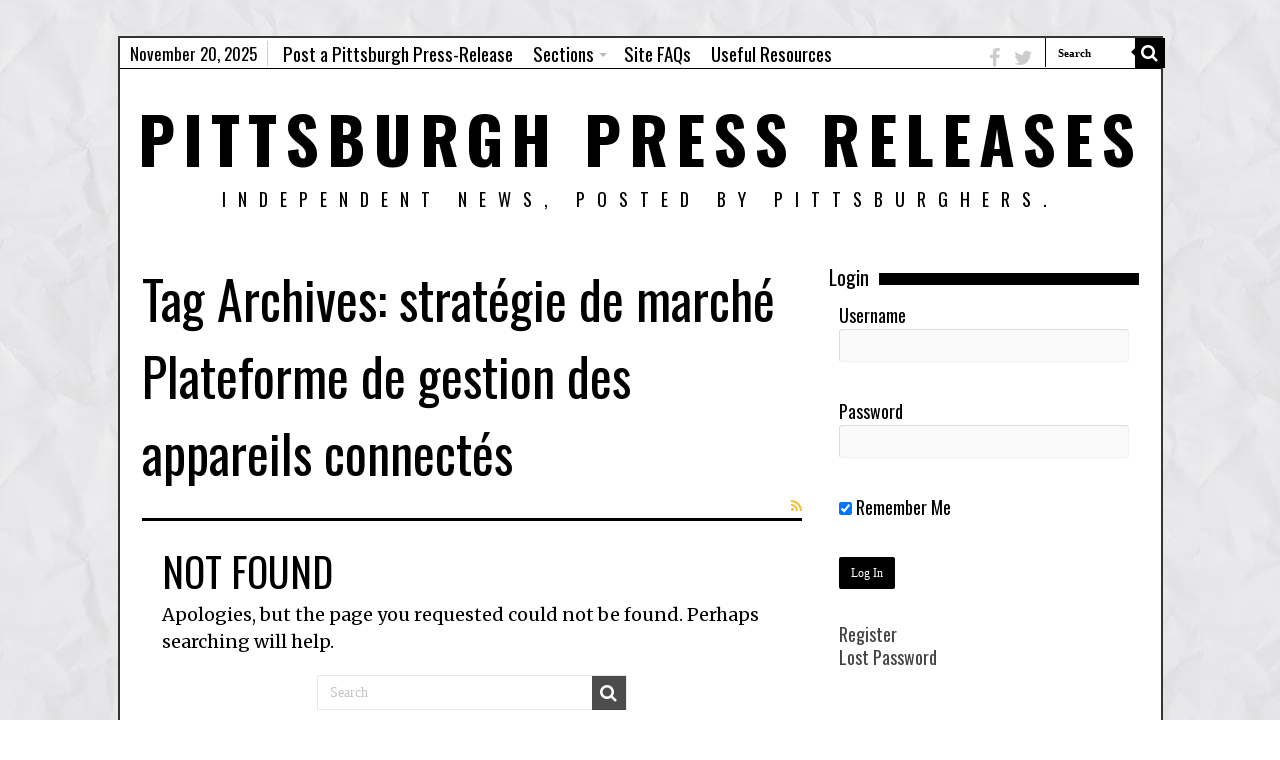

--- FILE ---
content_type: text/html; charset=UTF-8
request_url: http://pittsburghpressreleases.com/tag/strategie-de-marche-plateforme-de-gestion-des-appareils-connectes/
body_size: 12206
content:
<!DOCTYPE html>
<html dir="ltr" lang="en-US" prefix="og: https://ogp.me/ns# fb: https://ogp.me/ns/fb# website: https://ogp.me/ns/website#" prefix="og: http://ogp.me/ns#">
<head>
<meta charset="UTF-8" />
<link rel="profile" href="http://gmpg.org/xfn/11" />
<link rel="pingback" href="http://pittsburghpressreleases.com/xmlrpc.php" />


<meta name="wpsso-begin" content="wpsso structured data begin"/>
<!-- generator:1 --><meta name="generator" content="WPSSO Core 18.19.1/S"/>
<meta property="fb:app_id" content="966242223397117"/>
<meta property="og:type" content="website"/>
<meta property="og:url" content="http://pittsburghpressreleases.com/tag/strategie-de-marche-plateforme-de-gestion-des-appareils-connectes/"/>
<meta property="og:locale" content="en_US"/>
<meta property="og:site_name" content="Pittsburgh Press Releases"/>
<meta property="og:title" content="strat&eacute;gie de march&eacute; Plateforme de gestion des appareils connect&eacute;s..."/>
<meta property="og:description" content="Tag archive page for strat&eacute;gie de march&eacute; Plateforme de gestion des appareils connect&eacute;s."/>
<meta name="twitter:domain" content="pittsburghpressreleases.com"/>
<meta name="twitter:title" content="strat&eacute;gie de march&eacute; Plateforme de gestion des appareils connect&eacute;s..."/>
<meta name="twitter:description" content="Tag archive page for strat&eacute;gie de march&eacute; Plateforme de gestion des appareils connect&eacute;s."/>
<meta name="twitter:card" content="summary"/>
<script type="application/ld+json" id="wpsso-schema-graph">{
    "@context": "https://schema.org",
    "@graph": [
        {
            "@id": "/tag/strategie-de-marche-plateforme-de-gestion-des-appareils-connectes/#sso/item-list/2147076",
            "@context": "https://schema.org",
            "@type": "ItemList",
            "mainEntityOfPage": "http://pittsburghpressreleases.com/tag/strategie-de-marche-plateforme-de-gestion-des-appareils-connectes/",
            "url": "http://pittsburghpressreleases.com/tag/strategie-de-marche-plateforme-de-gestion-des-appareils-connectes/",
            "name": "strat&eacute;gie de march&eacute; Plateforme de gestion des appareils connect&eacute;s...",
            "alternateName": "strat&eacute;gie de march&eacute; Plateforme de gestion des appareils connect&eacute;s | Pittsburgh Press Releases",
            "description": "Tag archive page for strat&eacute;gie de march&eacute; Plateforme de gestion des appareils connect&eacute;s.",
            "itemListOrder": "https://schema.org/ItemListOrderDescending"
        }
    ]
}</script>
<meta name="wpsso-end" content="wpsso structured data end"/>
<meta name="wpsso-cached" content="2025-11-20T18:27:16+00:00 for pittsburghpressreleases.com"/>
<meta name="wpsso-added" content="2025-11-20T18:27:16+00:00 in 0.066047 secs (67.66 MB peak)"/>

<title>stratégie de marché Plateforme de gestion des appareils connectés | Pittsburgh Press Releases</title>
	<style>img:is([sizes="auto" i], [sizes^="auto," i]) { contain-intrinsic-size: 3000px 1500px }</style>
	
		<!-- All in One SEO 4.7.8 - aioseo.com -->
	<meta name="robots" content="max-image-preview:large" />
	<link rel="canonical" href="http://pittsburghpressreleases.com/tag/strategie-de-marche-plateforme-de-gestion-des-appareils-connectes/" />
	<meta name="generator" content="All in One SEO (AIOSEO) 4.7.8" />
		<meta name="google" content="nositelinkssearchbox" />
		<!-- All in One SEO -->

<link rel='dns-prefetch' href='//cdn.jsdelivr.net' />
<link rel='dns-prefetch' href='//fonts.googleapis.com' />
<link rel="alternate" type="application/rss+xml" title="Pittsburgh Press Releases &raquo; Feed" href="http://pittsburghpressreleases.com/feed/" />
<link rel="alternate" type="application/rss+xml" title="Pittsburgh Press Releases &raquo; Comments Feed" href="http://pittsburghpressreleases.com/comments/feed/" />
<link rel="alternate" type="application/rss+xml" title="Pittsburgh Press Releases &raquo; stratégie de marché Plateforme de gestion des appareils connectés Tag Feed" href="http://pittsburghpressreleases.com/tag/strategie-de-marche-plateforme-de-gestion-des-appareils-connectes/feed/" />
<script type="text/javascript">
/* <![CDATA[ */
window._wpemojiSettings = {"baseUrl":"https:\/\/s.w.org\/images\/core\/emoji\/15.0.3\/72x72\/","ext":".png","svgUrl":"https:\/\/s.w.org\/images\/core\/emoji\/15.0.3\/svg\/","svgExt":".svg","source":{"concatemoji":"http:\/\/pittsburghpressreleases.com\/wp-includes\/js\/wp-emoji-release.min.js"}};
/*! This file is auto-generated */
!function(i,n){var o,s,e;function c(e){try{var t={supportTests:e,timestamp:(new Date).valueOf()};sessionStorage.setItem(o,JSON.stringify(t))}catch(e){}}function p(e,t,n){e.clearRect(0,0,e.canvas.width,e.canvas.height),e.fillText(t,0,0);var t=new Uint32Array(e.getImageData(0,0,e.canvas.width,e.canvas.height).data),r=(e.clearRect(0,0,e.canvas.width,e.canvas.height),e.fillText(n,0,0),new Uint32Array(e.getImageData(0,0,e.canvas.width,e.canvas.height).data));return t.every(function(e,t){return e===r[t]})}function u(e,t,n){switch(t){case"flag":return n(e,"\ud83c\udff3\ufe0f\u200d\u26a7\ufe0f","\ud83c\udff3\ufe0f\u200b\u26a7\ufe0f")?!1:!n(e,"\ud83c\uddfa\ud83c\uddf3","\ud83c\uddfa\u200b\ud83c\uddf3")&&!n(e,"\ud83c\udff4\udb40\udc67\udb40\udc62\udb40\udc65\udb40\udc6e\udb40\udc67\udb40\udc7f","\ud83c\udff4\u200b\udb40\udc67\u200b\udb40\udc62\u200b\udb40\udc65\u200b\udb40\udc6e\u200b\udb40\udc67\u200b\udb40\udc7f");case"emoji":return!n(e,"\ud83d\udc26\u200d\u2b1b","\ud83d\udc26\u200b\u2b1b")}return!1}function f(e,t,n){var r="undefined"!=typeof WorkerGlobalScope&&self instanceof WorkerGlobalScope?new OffscreenCanvas(300,150):i.createElement("canvas"),a=r.getContext("2d",{willReadFrequently:!0}),o=(a.textBaseline="top",a.font="600 32px Arial",{});return e.forEach(function(e){o[e]=t(a,e,n)}),o}function t(e){var t=i.createElement("script");t.src=e,t.defer=!0,i.head.appendChild(t)}"undefined"!=typeof Promise&&(o="wpEmojiSettingsSupports",s=["flag","emoji"],n.supports={everything:!0,everythingExceptFlag:!0},e=new Promise(function(e){i.addEventListener("DOMContentLoaded",e,{once:!0})}),new Promise(function(t){var n=function(){try{var e=JSON.parse(sessionStorage.getItem(o));if("object"==typeof e&&"number"==typeof e.timestamp&&(new Date).valueOf()<e.timestamp+604800&&"object"==typeof e.supportTests)return e.supportTests}catch(e){}return null}();if(!n){if("undefined"!=typeof Worker&&"undefined"!=typeof OffscreenCanvas&&"undefined"!=typeof URL&&URL.createObjectURL&&"undefined"!=typeof Blob)try{var e="postMessage("+f.toString()+"("+[JSON.stringify(s),u.toString(),p.toString()].join(",")+"));",r=new Blob([e],{type:"text/javascript"}),a=new Worker(URL.createObjectURL(r),{name:"wpTestEmojiSupports"});return void(a.onmessage=function(e){c(n=e.data),a.terminate(),t(n)})}catch(e){}c(n=f(s,u,p))}t(n)}).then(function(e){for(var t in e)n.supports[t]=e[t],n.supports.everything=n.supports.everything&&n.supports[t],"flag"!==t&&(n.supports.everythingExceptFlag=n.supports.everythingExceptFlag&&n.supports[t]);n.supports.everythingExceptFlag=n.supports.everythingExceptFlag&&!n.supports.flag,n.DOMReady=!1,n.readyCallback=function(){n.DOMReady=!0}}).then(function(){return e}).then(function(){var e;n.supports.everything||(n.readyCallback(),(e=n.source||{}).concatemoji?t(e.concatemoji):e.wpemoji&&e.twemoji&&(t(e.twemoji),t(e.wpemoji)))}))}((window,document),window._wpemojiSettings);
/* ]]> */
</script>
<style id='wp-emoji-styles-inline-css' type='text/css'>

	img.wp-smiley, img.emoji {
		display: inline !important;
		border: none !important;
		box-shadow: none !important;
		height: 1em !important;
		width: 1em !important;
		margin: 0 0.07em !important;
		vertical-align: -0.1em !important;
		background: none !important;
		padding: 0 !important;
	}
</style>
<link rel='stylesheet' id='wp-block-library-css' href='http://pittsburghpressreleases.com/wp-includes/css/dist/block-library/style.min.css' type='text/css' media='all' />
<style id='classic-theme-styles-inline-css' type='text/css'>
/*! This file is auto-generated */
.wp-block-button__link{color:#fff;background-color:#32373c;border-radius:9999px;box-shadow:none;text-decoration:none;padding:calc(.667em + 2px) calc(1.333em + 2px);font-size:1.125em}.wp-block-file__button{background:#32373c;color:#fff;text-decoration:none}
</style>
<style id='global-styles-inline-css' type='text/css'>
:root{--wp--preset--aspect-ratio--square: 1;--wp--preset--aspect-ratio--4-3: 4/3;--wp--preset--aspect-ratio--3-4: 3/4;--wp--preset--aspect-ratio--3-2: 3/2;--wp--preset--aspect-ratio--2-3: 2/3;--wp--preset--aspect-ratio--16-9: 16/9;--wp--preset--aspect-ratio--9-16: 9/16;--wp--preset--color--black: #000000;--wp--preset--color--cyan-bluish-gray: #abb8c3;--wp--preset--color--white: #ffffff;--wp--preset--color--pale-pink: #f78da7;--wp--preset--color--vivid-red: #cf2e2e;--wp--preset--color--luminous-vivid-orange: #ff6900;--wp--preset--color--luminous-vivid-amber: #fcb900;--wp--preset--color--light-green-cyan: #7bdcb5;--wp--preset--color--vivid-green-cyan: #00d084;--wp--preset--color--pale-cyan-blue: #8ed1fc;--wp--preset--color--vivid-cyan-blue: #0693e3;--wp--preset--color--vivid-purple: #9b51e0;--wp--preset--gradient--vivid-cyan-blue-to-vivid-purple: linear-gradient(135deg,rgba(6,147,227,1) 0%,rgb(155,81,224) 100%);--wp--preset--gradient--light-green-cyan-to-vivid-green-cyan: linear-gradient(135deg,rgb(122,220,180) 0%,rgb(0,208,130) 100%);--wp--preset--gradient--luminous-vivid-amber-to-luminous-vivid-orange: linear-gradient(135deg,rgba(252,185,0,1) 0%,rgba(255,105,0,1) 100%);--wp--preset--gradient--luminous-vivid-orange-to-vivid-red: linear-gradient(135deg,rgba(255,105,0,1) 0%,rgb(207,46,46) 100%);--wp--preset--gradient--very-light-gray-to-cyan-bluish-gray: linear-gradient(135deg,rgb(238,238,238) 0%,rgb(169,184,195) 100%);--wp--preset--gradient--cool-to-warm-spectrum: linear-gradient(135deg,rgb(74,234,220) 0%,rgb(151,120,209) 20%,rgb(207,42,186) 40%,rgb(238,44,130) 60%,rgb(251,105,98) 80%,rgb(254,248,76) 100%);--wp--preset--gradient--blush-light-purple: linear-gradient(135deg,rgb(255,206,236) 0%,rgb(152,150,240) 100%);--wp--preset--gradient--blush-bordeaux: linear-gradient(135deg,rgb(254,205,165) 0%,rgb(254,45,45) 50%,rgb(107,0,62) 100%);--wp--preset--gradient--luminous-dusk: linear-gradient(135deg,rgb(255,203,112) 0%,rgb(199,81,192) 50%,rgb(65,88,208) 100%);--wp--preset--gradient--pale-ocean: linear-gradient(135deg,rgb(255,245,203) 0%,rgb(182,227,212) 50%,rgb(51,167,181) 100%);--wp--preset--gradient--electric-grass: linear-gradient(135deg,rgb(202,248,128) 0%,rgb(113,206,126) 100%);--wp--preset--gradient--midnight: linear-gradient(135deg,rgb(2,3,129) 0%,rgb(40,116,252) 100%);--wp--preset--font-size--small: 13px;--wp--preset--font-size--medium: 20px;--wp--preset--font-size--large: 36px;--wp--preset--font-size--x-large: 42px;--wp--preset--spacing--20: 0.44rem;--wp--preset--spacing--30: 0.67rem;--wp--preset--spacing--40: 1rem;--wp--preset--spacing--50: 1.5rem;--wp--preset--spacing--60: 2.25rem;--wp--preset--spacing--70: 3.38rem;--wp--preset--spacing--80: 5.06rem;--wp--preset--shadow--natural: 6px 6px 9px rgba(0, 0, 0, 0.2);--wp--preset--shadow--deep: 12px 12px 50px rgba(0, 0, 0, 0.4);--wp--preset--shadow--sharp: 6px 6px 0px rgba(0, 0, 0, 0.2);--wp--preset--shadow--outlined: 6px 6px 0px -3px rgba(255, 255, 255, 1), 6px 6px rgba(0, 0, 0, 1);--wp--preset--shadow--crisp: 6px 6px 0px rgba(0, 0, 0, 1);}:where(.is-layout-flex){gap: 0.5em;}:where(.is-layout-grid){gap: 0.5em;}body .is-layout-flex{display: flex;}.is-layout-flex{flex-wrap: wrap;align-items: center;}.is-layout-flex > :is(*, div){margin: 0;}body .is-layout-grid{display: grid;}.is-layout-grid > :is(*, div){margin: 0;}:where(.wp-block-columns.is-layout-flex){gap: 2em;}:where(.wp-block-columns.is-layout-grid){gap: 2em;}:where(.wp-block-post-template.is-layout-flex){gap: 1.25em;}:where(.wp-block-post-template.is-layout-grid){gap: 1.25em;}.has-black-color{color: var(--wp--preset--color--black) !important;}.has-cyan-bluish-gray-color{color: var(--wp--preset--color--cyan-bluish-gray) !important;}.has-white-color{color: var(--wp--preset--color--white) !important;}.has-pale-pink-color{color: var(--wp--preset--color--pale-pink) !important;}.has-vivid-red-color{color: var(--wp--preset--color--vivid-red) !important;}.has-luminous-vivid-orange-color{color: var(--wp--preset--color--luminous-vivid-orange) !important;}.has-luminous-vivid-amber-color{color: var(--wp--preset--color--luminous-vivid-amber) !important;}.has-light-green-cyan-color{color: var(--wp--preset--color--light-green-cyan) !important;}.has-vivid-green-cyan-color{color: var(--wp--preset--color--vivid-green-cyan) !important;}.has-pale-cyan-blue-color{color: var(--wp--preset--color--pale-cyan-blue) !important;}.has-vivid-cyan-blue-color{color: var(--wp--preset--color--vivid-cyan-blue) !important;}.has-vivid-purple-color{color: var(--wp--preset--color--vivid-purple) !important;}.has-black-background-color{background-color: var(--wp--preset--color--black) !important;}.has-cyan-bluish-gray-background-color{background-color: var(--wp--preset--color--cyan-bluish-gray) !important;}.has-white-background-color{background-color: var(--wp--preset--color--white) !important;}.has-pale-pink-background-color{background-color: var(--wp--preset--color--pale-pink) !important;}.has-vivid-red-background-color{background-color: var(--wp--preset--color--vivid-red) !important;}.has-luminous-vivid-orange-background-color{background-color: var(--wp--preset--color--luminous-vivid-orange) !important;}.has-luminous-vivid-amber-background-color{background-color: var(--wp--preset--color--luminous-vivid-amber) !important;}.has-light-green-cyan-background-color{background-color: var(--wp--preset--color--light-green-cyan) !important;}.has-vivid-green-cyan-background-color{background-color: var(--wp--preset--color--vivid-green-cyan) !important;}.has-pale-cyan-blue-background-color{background-color: var(--wp--preset--color--pale-cyan-blue) !important;}.has-vivid-cyan-blue-background-color{background-color: var(--wp--preset--color--vivid-cyan-blue) !important;}.has-vivid-purple-background-color{background-color: var(--wp--preset--color--vivid-purple) !important;}.has-black-border-color{border-color: var(--wp--preset--color--black) !important;}.has-cyan-bluish-gray-border-color{border-color: var(--wp--preset--color--cyan-bluish-gray) !important;}.has-white-border-color{border-color: var(--wp--preset--color--white) !important;}.has-pale-pink-border-color{border-color: var(--wp--preset--color--pale-pink) !important;}.has-vivid-red-border-color{border-color: var(--wp--preset--color--vivid-red) !important;}.has-luminous-vivid-orange-border-color{border-color: var(--wp--preset--color--luminous-vivid-orange) !important;}.has-luminous-vivid-amber-border-color{border-color: var(--wp--preset--color--luminous-vivid-amber) !important;}.has-light-green-cyan-border-color{border-color: var(--wp--preset--color--light-green-cyan) !important;}.has-vivid-green-cyan-border-color{border-color: var(--wp--preset--color--vivid-green-cyan) !important;}.has-pale-cyan-blue-border-color{border-color: var(--wp--preset--color--pale-cyan-blue) !important;}.has-vivid-cyan-blue-border-color{border-color: var(--wp--preset--color--vivid-cyan-blue) !important;}.has-vivid-purple-border-color{border-color: var(--wp--preset--color--vivid-purple) !important;}.has-vivid-cyan-blue-to-vivid-purple-gradient-background{background: var(--wp--preset--gradient--vivid-cyan-blue-to-vivid-purple) !important;}.has-light-green-cyan-to-vivid-green-cyan-gradient-background{background: var(--wp--preset--gradient--light-green-cyan-to-vivid-green-cyan) !important;}.has-luminous-vivid-amber-to-luminous-vivid-orange-gradient-background{background: var(--wp--preset--gradient--luminous-vivid-amber-to-luminous-vivid-orange) !important;}.has-luminous-vivid-orange-to-vivid-red-gradient-background{background: var(--wp--preset--gradient--luminous-vivid-orange-to-vivid-red) !important;}.has-very-light-gray-to-cyan-bluish-gray-gradient-background{background: var(--wp--preset--gradient--very-light-gray-to-cyan-bluish-gray) !important;}.has-cool-to-warm-spectrum-gradient-background{background: var(--wp--preset--gradient--cool-to-warm-spectrum) !important;}.has-blush-light-purple-gradient-background{background: var(--wp--preset--gradient--blush-light-purple) !important;}.has-blush-bordeaux-gradient-background{background: var(--wp--preset--gradient--blush-bordeaux) !important;}.has-luminous-dusk-gradient-background{background: var(--wp--preset--gradient--luminous-dusk) !important;}.has-pale-ocean-gradient-background{background: var(--wp--preset--gradient--pale-ocean) !important;}.has-electric-grass-gradient-background{background: var(--wp--preset--gradient--electric-grass) !important;}.has-midnight-gradient-background{background: var(--wp--preset--gradient--midnight) !important;}.has-small-font-size{font-size: var(--wp--preset--font-size--small) !important;}.has-medium-font-size{font-size: var(--wp--preset--font-size--medium) !important;}.has-large-font-size{font-size: var(--wp--preset--font-size--large) !important;}.has-x-large-font-size{font-size: var(--wp--preset--font-size--x-large) !important;}
:where(.wp-block-post-template.is-layout-flex){gap: 1.25em;}:where(.wp-block-post-template.is-layout-grid){gap: 1.25em;}
:where(.wp-block-columns.is-layout-flex){gap: 2em;}:where(.wp-block-columns.is-layout-grid){gap: 2em;}
:root :where(.wp-block-pullquote){font-size: 1.5em;line-height: 1.6;}
</style>
<link rel='stylesheet' id='contact-form-7-css' href='http://pittsburghpressreleases.com/wp-content/plugins/contact-form-7/includes/css/styles.css' type='text/css' media='all' />
<link rel='stylesheet' id='smuzform-public-form-render-css' href='http://pittsburghpressreleases.com/wp-content/plugins/contact-form-add/public/assets/css/form-style.css' type='text/css' media='all' />
<link rel='stylesheet' id='sidebar-login-css' href='http://pittsburghpressreleases.com/wp-content/plugins/sidebar-login/build/sidebar-login.css' type='text/css' media='all' />
<link rel='stylesheet' id='tie-style-css' href='http://pittsburghpressreleases.com/wp-content/themes/themez/pghpressreleases/style.css' type='text/css' media='all' />
<link rel='stylesheet' id='tie-ilightbox-skin-css' href='http://pittsburghpressreleases.com/wp-content/themes/themez/pghpressreleases/css/ilightbox/dark-skin/skin.css' type='text/css' media='all' />
<link rel='stylesheet' id='Merriweather-css' href='http://fonts.googleapis.com/css?family=Merriweather%3A300%2C300italic%2Cregular%2Citalic%2C700%2C700italic%2C900%2C900italic' type='text/css' media='all' />
<link rel='stylesheet' id='Oswald-css' href='http://fonts.googleapis.com/css?family=Oswald%3A300%2Cregular%2C700' type='text/css' media='all' />
<link rel='stylesheet' id='Droid+Sans-css' href='http://fonts.googleapis.com/css?family=Droid+Sans%3Aregular%2C700' type='text/css' media='all' />
<script type="text/javascript" src="//pittsburghpressreleases.com/wp-content/plugins/wp-hide-security-enhancer/assets/js/devtools-detect.js" id="devtools-detect-js"></script>
<script type="text/javascript" src="http://pittsburghpressreleases.com/wp-includes/js/jquery/jquery.min.js" id="jquery-core-js"></script>
<script type="text/javascript" src="http://pittsburghpressreleases.com/wp-includes/js/jquery/jquery-migrate.min.js" id="jquery-migrate-js"></script>
<link rel="https://api.w.org/" href="http://pittsburghpressreleases.com/wp-json/" /><link rel="alternate" title="JSON" type="application/json" href="http://pittsburghpressreleases.com/wp-json/wp/v2/tags/2147076" /><link rel="EditURI" type="application/rsd+xml" title="RSD" href="http://pittsburghpressreleases.com/xmlrpc.php?rsd" />

<!-- Bad Behavior 2.2.24 run time: 4.744 ms -->
<link rel="shortcut icon" href="http://pittsburghpressreleases.com/wp-content/uploads/2014/12/press.jpeg" title="Favicon" />
<!--[if IE]>
<script type="text/javascript">jQuery(document).ready(function (){ jQuery(".menu-item").has("ul").children("a").attr("aria-haspopup", "true");});</script>
<![endif]-->
<!--[if lt IE 9]>
<script src="http://pittsburghpressreleases.com/wp-content/themes/themez/pghpressreleases/js/html5.js"></script>
<script src="http://pittsburghpressreleases.com/wp-content/themes/themez/pghpressreleases/js/selectivizr-min.js"></script>
<![endif]-->
<!--[if IE 9]>
<link rel="stylesheet" type="text/css" media="all" href="http://pittsburghpressreleases.com/wp-content/themes/themez/pghpressreleases/css/ie9.css" />
<![endif]-->
<!--[if IE 8]>
<link rel="stylesheet" type="text/css" media="all" href="http://pittsburghpressreleases.com/wp-content/themes/themez/pghpressreleases/css/ie8.css" />
<![endif]-->
<!--[if IE 7]>
<link rel="stylesheet" type="text/css" media="all" href="http://pittsburghpressreleases.com/wp-content/themes/themez/pghpressreleases/css/ie7.css" />
<![endif]-->


<meta name="viewport" content="width=device-width, initial-scale=1.0" />



<style type="text/css" media="screen">

body{
	font-family: 'Merriweather';
	color :#000000;
	font-size : 18px;
}

.logo h1 a, .logo h2 a{
	font-family: 'Oswald';
	color :#000000;
	font-size : 65px;
}

.logo span{
	font-family: 'Oswald';
	color :#000000;
	font-size : 18px;
}

.top-nav, .top-nav ul li a {
	font-family: 'Oswald';
	color :#000000;
	font-size : 19px;
}

#main-nav, #main-nav ul li a{
	font-family: 'Oswald';
	color :#000000;
	font-size : 17px;
}

.page-title{
	font-family: 'Oswald';
	color :#000000;
	font-size : 52px;
}

.post-title{
	font-family: 'Oswald';
	color :#000000;
	font-size : 40px;
}

h2.post-box-title, h2.post-box-title a{
	font-family: 'Oswald';
	color :#000000;
	font-size : 35px;
}

h3.post-box-title, h3.post-box-title a{
	font-family: 'Oswald';
	color :#000000;
	font-size : 35px;
}

p.post-meta, p.post-meta a{
	color :#000000;
}

body.single .entry, body.page .entry{
	font-family: 'Merriweather';
	color :#000000;
	font-size : 18px;
}

#main-nav,
.cat-box-content,
#sidebar .widget-container,
.post-listing,
#commentform {
	border-bottom-color: #000;
}

.search-block .search-button,
#topcontrol,
#main-nav ul li.current-menu-item a,
#main-nav ul li.current-menu-item a:hover,
#main-nav ul li.current_page_parent a,
#main-nav ul li.current_page_parent a:hover,
#main-nav ul li.current-menu-parent a,
#main-nav ul li.current-menu-parent a:hover,
#main-nav ul li.current-page-ancestor a,
#main-nav ul li.current-page-ancestor a:hover,
.pagination span.current,
.share-post span.share-text,
.flex-control-paging li a.flex-active,
.ei-slider-thumbs li.ei-slider-element,
.review-percentage .review-item span span,
.review-final-score,
.button,
a.button,
a.more-link,
#main-content input[type="submit"],
.form-submit #submit,
#login-form .login-button,
.widget-feedburner .feedburner-subscribe,
input[type="submit"],
#buddypress button,
#buddypress a.button,
#buddypress input[type=submit],
#buddypress input[type=reset],
#buddypress ul.button-nav li a,
#buddypress div.generic-button a,
#buddypress .comment-reply-link,
#buddypress div.item-list-tabs ul li a span,
#buddypress div.item-list-tabs ul li.selected a,
#buddypress div.item-list-tabs ul li.current a,
#buddypress #members-directory-form div.item-list-tabs ul li.selected span,
#members-list-options a.selected,
#groups-list-options a.selected,
body.dark-skin #buddypress div.item-list-tabs ul li a span,
body.dark-skin #buddypress div.item-list-tabs ul li.selected a,
body.dark-skin #buddypress div.item-list-tabs ul li.current a,
body.dark-skin #members-list-options a.selected,
body.dark-skin #groups-list-options a.selected,
.search-block-large .search-button,
#featured-posts .flex-next:hover,
#featured-posts .flex-prev:hover,
a.tie-cart span.shooping-count,
.woocommerce span.onsale,
.woocommerce-page span.onsale ,
.woocommerce .widget_price_filter .ui-slider .ui-slider-handle,
.woocommerce-page .widget_price_filter .ui-slider .ui-slider-handle,
#check-also-close,
a.post-slideshow-next,
a.post-slideshow-prev,
.widget_price_filter .ui-slider .ui-slider-handle,
.quantity .minus:hover,
.quantity .plus:hover,
.mejs-container .mejs-controls .mejs-time-rail .mejs-time-current,
#reading-position-indicator  {
	background-color:#000;
}

::-webkit-scrollbar-thumb{
	background-color:#000 !important;
}

#theme-footer,
#theme-header,
.top-nav ul li.current-menu-item:before,
#main-nav .menu-sub-content ,
#main-nav ul ul,
#check-also-box {
	border-top-color: #000;
}

.search-block:after {
	border-right-color:#000;
}

body.rtl .search-block:after {
	border-left-color:#000;
}

#main-nav ul > li.menu-item-has-children:hover > a:after,
#main-nav ul > li.mega-menu:hover > a:after {
	border-color:transparent transparent #000;
}

.widget.timeline-posts li a:hover,
.widget.timeline-posts li a:hover span.tie-date {
	color: #000;
}

.widget.timeline-posts li a:hover span.tie-date:before {
	background: #000;
	border-color: #000;
}

#order_review,
#order_review_heading {
	border-color: #000;
}


body{
		background-image: url('http://pittsburghpressreleases.com/wp-content/uploads/2016/06/newspaper-lighter.jpg') !important; 
	background-repeat:repeat !important; 
	background-attachment:scroll !important; 
	background-position:left top !important; 
}
	
a {
	text-decoration: none;
}
		
a:hover {
	text-decoration: none;
}
		
body.single .post .entry a, body.page .post .entry a {
	text-decoration: underline;
}
		
body.single .post .entry a:hover, body.page .post .entry a:hover {
	text-decoration: underline;
}
		
.today-date  {
	color: #000000;
}
		
.top-nav ul li a , .top-nav ul ul a {
	color: #000000;
}
		
.footer-widget-top h4 {
	color: #000000;
}
		
#theme-footer a {
	color: #000000;
}
		
#theme-footer a:hover {
	color: #000000;
}
		
.top-nav, .top-nav ul ul {
	background-color:#ffffff !important; 
				}


#theme-header {
	background-color:#ffffff !important; 
				}


#theme-footer {
	background-color:#ffffff !important; 
				}


#wrapper, #wrapper.wide-layout, #wrapper.boxed-all { background:#ffffff     ;}

body { background: none;}

#wrapper.boxed-all { margin-top: 2em; margin-bottom: 2em; }

#theme-header { border-top: none; }

.search-block #s-header {
    font: bold 11px tahoma;
    color: #000;
    border-left: 1px solid #000;
border-top:none; border-right:none;}

.logo h1, .logo h2 {font: bold 38px;letter-spacing: 8px;text-transform: uppercase; }

.logo span {letter-spacing: 12px;}

.top-nav .social-icons a {color: #000;}
.footer-bottom .social-icons a, .top-nav .social-icons a{
        filter: none;
           filter: none;
        -webkit-filter: grayscale(0);
    }
    .footer-bottom .social-icons a:hover, .top-nav .social-icons a:hover{
        filter: none;
        -webkit-filter: grayscale(0);
    }
.top-nav .social-icons a, .footer-bottom .social-icons a {
    opacity: 1;
}

.header-content { border-bottom: none; }

#wrapper.boxed-all {box-shadow:none; border:2px solid #333;}

#crumbs, .woocommerce-breadcrumb { border-bottom: none; color: #999999;}

#crumbs a {color:#999999 !important;}

img.centered, img.aligncenter {
padding:0px;
border: none;
}

#main-nav { background: #fff; border-bottom: none;}
.top-nav ul ul a {    color: #000 !important;}


.entry a {text-decoration:underline;}
.entry p {line-height: 1.5;}
h2.post-box-title {
    font-size: 20px;
    line-height: 1.3;
}

.post-inner p.post-meta {
    border-bottom: 1px solid #000;
    padding-bottom: 15px;
    margin-bottom: 20px;
    border-top: 1px solid #000;
    padding-top: 15px;
    margin-top: 15px;
}

.entry #related_posts { border: 1px solid #000; }
.entry .related-item .post-meta {display:none;}
.entry .related-item h3 {border-top: 1px solid rgb(0, 0, 0);
padding-top: 15px;}
.entry #related_posts {padding-left: 10px;padding-right: 10px;padding-top: 10px;}
#related_posts h3 a {text-decoration: none; color: #666;}

.post-tag a::before {
    border-right: 8px solid #666 !important;}
.post-tag a { background-color:#666;}


.page-head {
    border-bottom: 3px solid #000;}
.page-head .stripe-line {display:none;}

header#theme-header { width: 100%; margin: 0px auto 25px; box-shadow:none;}
.header-content { padding: 20px 15px 10px; max-width: 1045px; margin: 0 auto; }
.ads-top { margin-top: 15px;}

#main-nav ul li a { font-weight: bold;}

.widget_wp_sidebarlogin form { margin: 0em 0;}

.pagination .pages { display: none;}

#the-post {box-shadow: none;}

.post-title { margin-bottom: 0px;}

.search-widget { margin-bottom: 10px;}

.item-list { border-bottom: 1px solid #000; padding: 20px 10px 25px;}

.post-box-title {font-weight: bold;}

.entry a {    text-decoration: none;}

.top-nav {  border-bottom: 1px solid #000;}

.top-nav ul li:hover > a, .top-nav ul:hover > a, .top-nav ul li.current-menu-item a {
    color: #ccc;
}
.top-nav .social-icons i:before, .footer-bottom .social-icons i:before {
    padding: 0 5px;
    line-height: 30px;
    font-size: 20px;
    color: #ccc;
}

.today-date {
    float: left;
    padding: 0 10px;
    font-size: 17px;
    color: #000;
    margin: 3px 5px 0 0;
    font-weight: normal;
    text-transform: none;
    border: 1px solid #CCC;
    border-width: 0 1px 0 0;
}

#post {border: 1px solid #999; padding:10px; background: #eee;}

.slide-out-open a {color: #fff !important;}

.btnpost h1 {font-weight:bold; color: #fff!important; font-size: 20px; letter-spacing:-1; text-align:center; }
.btnpost {
  background: #45b349;
  -webkit-border-radius: 3;
  -moz-border-radius: 3;
  border-radius: 3px;
  font-family: Arial;
  color: #fff;
  font-size: 20px;
  padding: 15px 10px 15px 10px;
  text-decoration: none;
}

.btnpost:hover {
  background: #339933;
  text-decoration: none;
}

.post-inner {
    padding: 5px;
}


/*.content { width: 680px;}
#sidebar { width: 285px;}*/
#sidebar .widget-container {border-bottom: none;box-shadow: none;}
.stripe-line {
    background: #000;
margin-top:11px;}

a.more-link {
background: #666666 !important;
-webkit-border-radius: 0px;
border-radius: 0px;
}

.cat-box .entry a.more-link, .archive-box .entry a.more-link {
margin-top: 0px;
float: right;
font-size: 18px;
padding: 10px 20px;}
.archive-box .entry p { line-height: 1.5;}
.cat-box-content, .post-listing {box-shadow:none; }

#commentform { box-shadow:none; padding: 20px 20px 10px; border-bottom:none;}

.pagination a {font-size: 20px;}

#theme-footer {box-shadow:none; border-top: 2px solid #000;}

.e3lan-widget-content { margin-bottom: 0px; }

.footer-bottom {
    position: relative;
    background: #fff;
    line-height: 35px;
    border-top: 2px solid #000;
    color: #000;
    padding: 50px 0 60px;
text-align:center;
}
.footer-bottom a {
    color: #000;
}
.footer-bottom .social-icons { float: none; color: #000 !important;}


.cat-item a, .widget-top h4, ul.sidebar_login_links, #loginform, .widget-container {font-family: 'oswald'; font-weight:normal;}

.footer-widget-container li {
    padding: 10px 12px 15px 0;
    line-height: 18px;
    overflow: hidden;
    border-bottom: none;
}
#posts-list-widget-3 .footer-widget-top {display:none;}

/***** USER SUBMITTED POSTS */

.mm-code {border: none; background: transparent; }

.widget_wp_sidebarlogin form p {
    margin: 0;
}


.facebook-widget .footer-widget-top {display:none;}


div.uimob800 .uimob800-hide {
    display: block !important;
display: block !important;
float: right;
padding: 3px 0 0 10px;}
div.uimob800 .um-profile-nav-item i {float:left;}


.post-title {
    text-transform: uppercase;
}

h2.post-box-title {
    text-transform: uppercase;
}

.comment-content p {
    line-height: 21px;
    margin-bottom: 10px;
    font-size: 14px;
}@media only screen and (max-width: 767px) and (min-width: 480px){
	#slide-out-open {
    top: 5px;}

.logo h1, .logo h2 {font: bold 16px !important;letter-spacing: 0px;text-transform: uppercase; }
.logo span {letter-spacing: 0px;font-size: 15px;}

.logo h1 a, .logo h2 a {
    font-size: 45px;
}
}

@media only screen and (max-width: 479px) and (min-width: 320px){
	.logo img {
    max-width: 80%;
    height: auto;
}

.btnpost h1 { font-size: 16px !important; }

#slide-out-open {
    top: 5px;}

.logo h1, .logo h2 {font: bold 16px !important;letter-spacing: 0px;text-transform: uppercase; }
.logo span {letter-spacing: 0px; font-size: 15px;}

.logo h1 a, .logo h2 a {
    font-size: 45px;
}
}

</style>

		<script type="text/javascript">
			/* <![CDATA[ */
				var sf_position = '0';
				var sf_templates = "<a href=\"{search_url_escaped}\">View All Results<\/a>";
				var sf_input = '.search-live';
				jQuery(document).ready(function(){
					jQuery(sf_input).ajaxyLiveSearch({"expand":false,"searchUrl":"http:\/\/pittsburghpressreleases.com\/?s=%s","text":"Search","delay":500,"iwidth":180,"width":315,"ajaxUrl":"http:\/\/pittsburghpressreleases.com\/wp-admin\/admin-ajax.php","rtl":0});
					jQuery(".live-search_ajaxy-selective-input").keyup(function() {
						var width = jQuery(this).val().length * 8;
						if(width < 50) {
							width = 50;
						}
						jQuery(this).width(width);
					});
					jQuery(".live-search_ajaxy-selective-search").click(function() {
						jQuery(this).find(".live-search_ajaxy-selective-input").focus();
					});
					jQuery(".live-search_ajaxy-selective-close").click(function() {
						jQuery(this).parent().remove();
					});
				});
			/* ]]> */
		</script>
		</head>
<body id="top" class="archive tag tag-strategie-de-marche-plateforme-de-gestion-des-appareils-connectes tag-2147076 wpsso-term-2147076-tax-post_tag">

<div class="wrapper-outer">

	<div class="background-cover"></div>

	<aside id="slide-out">

			<div class="search-mobile">
			<form method="get" id="searchform-mobile" action="http://pittsburghpressreleases.com/">
				<button class="search-button" type="submit" value="Search"><i class="fa fa-search"></i></button>
				<input type="text" id="s-mobile" name="s" title="Search" value="Search" onfocus="if (this.value == 'Search') {this.value = '';}" onblur="if (this.value == '') {this.value = 'Search';}"  />
			</form>
		</div><!-- .search-mobile /-->
	
			<div class="social-icons">
		<a class="ttip-none" title="Facebook" href="http://facebook.com/pghpress" target="_blank"><i class="fa fa-facebook"></i></a><a class="ttip-none" title="Twitter" href="http://twitter.com/pghpressrelease" target="_blank"><i class="fa fa-twitter"></i></a>
			</div>

	
		<div id="mobile-menu" ></div>
	</aside><!-- #slide-out /-->

		<div id="wrapper" class="boxed-all">
		<div class="inner-wrapper">

		<header id="theme-header" class="theme-header center-logo">
						<div id="top-nav" class="top-nav">
				<div class="container">

							<span class="today-date">November 20, 2025</span>
				<div class="top-menu"><ul id="menu-main" class="menu"><li id="menu-item-6622" class="menu-item menu-item-type-post_type menu-item-object-page menu-item-6622"><a href="http://pittsburghpressreleases.com/post/">Post a Pittsburgh Press-Release</a></li>
<li id="menu-item-144" class="menu-item menu-item-type-custom menu-item-object-custom menu-item-has-children menu-item-144"><a href="http://pittsburghpressreleases.com/sitemap">Sections</a>
<ul class="sub-menu">
	<li id="menu-item-145" class="menu-item menu-item-type-taxonomy menu-item-object-category menu-item-145"><a href="http://pittsburghpressreleases.com/category/art/" title="Pittsburgh Art Press-Releases">Art</a></li>
	<li id="menu-item-146" class="menu-item menu-item-type-taxonomy menu-item-object-category menu-item-146"><a href="http://pittsburghpressreleases.com/category/business/" title="Pittsburgh Business/Start-Up Press-Releases">Business/Start-ups</a></li>
	<li id="menu-item-147" class="menu-item menu-item-type-taxonomy menu-item-object-category menu-item-147"><a href="http://pittsburghpressreleases.com/category/charity-fundraiser/" title="Pittsburgh Charity/Fundraiser Press-Releases">Charity/Fundraising</a></li>
	<li id="menu-item-148" class="menu-item menu-item-type-taxonomy menu-item-object-category menu-item-148"><a href="http://pittsburghpressreleases.com/category/education/" title="Pittsburgh Education Press-Releases">Education</a></li>
	<li id="menu-item-149" class="menu-item menu-item-type-taxonomy menu-item-object-category menu-item-149"><a href="http://pittsburghpressreleases.com/category/environment/" title="Pittsburgh Environment Press-Releases">Environment</a></li>
	<li id="menu-item-150" class="menu-item menu-item-type-taxonomy menu-item-object-category menu-item-150"><a href="http://pittsburghpressreleases.com/category/events/" title="Pittsburgh Events Press-Releases">Events</a></li>
	<li id="menu-item-151" class="menu-item menu-item-type-taxonomy menu-item-object-category menu-item-151"><a href="http://pittsburghpressreleases.com/category/government/" title="Pittsburgh Government Press-Releases">Government</a></li>
	<li id="menu-item-152" class="menu-item menu-item-type-taxonomy menu-item-object-category menu-item-152"><a href="http://pittsburghpressreleases.com/category/music/" title="Pittsburgh Music Press-Releases">Music</a></li>
	<li id="menu-item-153" class="menu-item menu-item-type-taxonomy menu-item-object-category menu-item-153"><a href="http://pittsburghpressreleases.com/category/other/" title="Pittsburgh Other Press-Releases">Other</a></li>
	<li id="menu-item-154" class="menu-item menu-item-type-taxonomy menu-item-object-category menu-item-154"><a href="http://pittsburghpressreleases.com/category/science/" title="Pittsburgh Science Press-Releases">Science</a></li>
	<li id="menu-item-155" class="menu-item menu-item-type-taxonomy menu-item-object-category menu-item-155"><a href="http://pittsburghpressreleases.com/category/sports/" title="Pittsburgh Sports Press-Releases">Sports</a></li>
	<li id="menu-item-156" class="menu-item menu-item-type-taxonomy menu-item-object-category menu-item-156"><a href="http://pittsburghpressreleases.com/category/technology/" title="Pittsburgh Technology Press-Releases">Tech</a></li>
	<li id="menu-item-157" class="menu-item menu-item-type-taxonomy menu-item-object-category menu-item-157"><a href="http://pittsburghpressreleases.com/category/theater-performing-arts/" title="Pittsburgh Theater/Performing Arts Press-Releases">Theater/Performing Arts</a></li>
	<li id="menu-item-158" class="menu-item menu-item-type-taxonomy menu-item-object-category menu-item-158"><a href="http://pittsburghpressreleases.com/category/uncategorized/" title="Pittsburgh Uncategorized Press-Releases">Uncategorized</a></li>
</ul>
</li>
<li id="menu-item-922" class="menu-item menu-item-type-post_type menu-item-object-page menu-item-922"><a href="http://pittsburghpressreleases.com/faq/" title="Help">Site FAQs</a></li>
<li id="menu-item-2127" class="menu-item menu-item-type-post_type menu-item-object-page menu-item-2127"><a href="http://pittsburghpressreleases.com/resources/" title="Resources for PR Professionals">Useful Resources</a></li>
</ul></div>
						<div class="search-block">
						<form method="get" id="searchform-header" action="http://pittsburghpressreleases.com/">
							<button class="search-button" type="submit" value="Search"><i class="fa fa-search"></i></button>
							<input class="search-live" type="text" id="s-header" name="s" title="Search" value="Search" onfocus="if (this.value == 'Search') {this.value = '';}" onblur="if (this.value == '') {this.value = 'Search';}"  />
						</form>
					</div><!-- .search-block /-->
			<div class="social-icons">
		<a class="ttip-none" title="Facebook" href="http://facebook.com/pghpress" target="_blank"><i class="fa fa-facebook"></i></a><a class="ttip-none" title="Twitter" href="http://twitter.com/pghpressrelease" target="_blank"><i class="fa fa-twitter"></i></a>
			</div>

	
	
				</div><!-- .container /-->
			</div><!-- .top-menu /-->
			
		<div class="header-content">

					<a id="slide-out-open" class="slide-out-open" href="#"><span></span></a>
		
			<div class="logo" style=" margin-bottom:10px;">
			<h2>				<a  href="http://pittsburghpressreleases.com/">Pittsburgh Press Releases</a>
				<span>Independent news, posted by Pittsburghers.</span>
							</h2>			</div><!-- .logo /-->
						<div class="clear"></div>

		</div>
									</header><!-- #header /-->

	
	
	<div id="main-content" class="container">
	<div class="content">
		
		<div class="page-head">
		
			<h1 class="page-title">
				Tag Archives: <span>stratégie de marché Plateforme de gestion des appareils connectés</span>			</h1>
			
						<a class="rss-cat-icon tooltip" title="Feed Subscription"  href="http://pittsburghpressreleases.com/tag/strategie-de-marche-plateforme-de-gestion-des-appareils-connectes/feed/"><i class="fa fa-rss"></i></a>
						
			<div class="stripe-line"></div>
			
						
		</div>
		
					<div id="post-0" class="post not-found post-listing">
	<h1 class="post-title">Not Found</h1>
	<div class="entry">
		<p>Apologies, but the page you requested could not be found. Perhaps searching will help.</p>

		<div class="search-block-large">
			<form method="get" action="http://pittsburghpressreleases.com/">
				<button class="search-button" type="submit" value="Search"><i class="fa fa-search"></i></button>	
				<input type="text" id="s" name="s" value="Search" onfocus="if (this.value == 'Search') {this.value = '';}" onblur="if (this.value == '') {this.value = 'Search';}"  />
			</form>
		</div><!-- .search-block /-->
	</div>
</div>				
	</div> <!-- .content -->
	
<aside id="sidebar">
	<div class="theiaStickySidebar">
<div id="wp_sidebarlogin-7" class="widget widget_wp_sidebarlogin"><div class="widget-top"><h4>Login</h4><div class="stripe-line"></div></div>
						<div class="widget-container"><div class="sidebar-login-form"><form name="loginform" id="loginform" action="http://pittsburghpressreleases.com/wp-login.php" method="post"><p class="login-username">
				<label for="user_login">Username</label>
				<input type="text" name="log" id="user_login" autocomplete="username" class="input" value="" size="20" />
			</p><p class="login-password">
				<label for="user_pass">Password</label>
				<input type="password" name="pwd" id="user_pass" autocomplete="current-password" spellcheck="false" class="input" value="" size="20" />
			</p><p class="login-remember"><label><input name="rememberme" type="checkbox" id="rememberme" value="forever" checked="checked" /> Remember Me</label></p><p class="login-submit">
				<input type="submit" name="wp-submit" id="wp-submit" class="button button-primary" value="Log In" />
				<input type="hidden" name="redirect_to" value="http://pittsburghpressreleases.com/user/" />
			</p></form><ul class="sidebar-login-links pagenav sidebar_login_links"><li class="register-link"><a href="http://pittsburghpressreleases.com/wp-login.php?action=register">Register</a></li><li class="lost_password-link"><a href="http://pittsburghpressreleases.com/wp-login.php?action=lostpassword">Lost Password</a></li></ul></div></div></div><!-- .widget /-->		<div id="ads300_250-widget-5" class="e3lan-widget-content e3lan300-250">
								<div class="e3lan-cell">
				<script type="text/javascript"><!--
google_ad_client = "ca-pub-2099744748174034";
/* PR - Text Only 300x250 */
google_ad_slot = "7067852774";
google_ad_width = 300;
google_ad_height = 250;
//-->
</script>
<script type="text/javascript"
src="http://pagead2.googlesyndication.com/pagead/show_ads.js">
</script>
			</div>
				</div>
	<div id="categories-3" class="widget widget_categories"><div class="widget-top"><h4>Sections</h4><div class="stripe-line"></div></div>
						<div class="widget-container">
			<ul>
					<li class="cat-item cat-item-1697"><a href="http://pittsburghpressreleases.com/category/animalspets/">Animals/Pets</a>
</li>
	<li class="cat-item cat-item-279"><a href="http://pittsburghpressreleases.com/category/announcements/">Announcements</a>
</li>
	<li class="cat-item cat-item-3"><a href="http://pittsburghpressreleases.com/category/art/">Art</a>
</li>
	<li class="cat-item cat-item-3826"><a href="http://pittsburghpressreleases.com/category/awarenessissues/">Awareness/Issues</a>
</li>
	<li class="cat-item cat-item-4"><a href="http://pittsburghpressreleases.com/category/business/">Business/Start-ups</a>
</li>
	<li class="cat-item cat-item-8"><a href="http://pittsburghpressreleases.com/category/charity-fundraiser/">Charity/Fundraising</a>
</li>
	<li class="cat-item cat-item-5"><a href="http://pittsburghpressreleases.com/category/education/">Education</a>
</li>
	<li class="cat-item cat-item-192"><a href="http://pittsburghpressreleases.com/category/entertainment/">Entertainment</a>
</li>
	<li class="cat-item cat-item-6"><a href="http://pittsburghpressreleases.com/category/environment/">Environment</a>
</li>
	<li class="cat-item cat-item-13"><a href="http://pittsburghpressreleases.com/category/events/">Events</a>
</li>
	<li class="cat-item cat-item-1288"><a href="http://pittsburghpressreleases.com/category/fashionstyle/">Fashion/Style</a>
</li>
	<li class="cat-item cat-item-619"><a href="http://pittsburghpressreleases.com/category/food/">Food</a>
</li>
	<li class="cat-item cat-item-7"><a href="http://pittsburghpressreleases.com/category/government/">Government</a>
</li>
	<li class="cat-item cat-item-447"><a href="http://pittsburghpressreleases.com/category/health-medical/">Health/Medical</a>
</li>
	<li class="cat-item cat-item-497"><a href="http://pittsburghpressreleases.com/category/jobsemployment/">Jobs/Employment</a>
</li>
	<li class="cat-item cat-item-14"><a href="http://pittsburghpressreleases.com/category/music/">Music</a>
</li>
	<li class="cat-item cat-item-12"><a href="http://pittsburghpressreleases.com/category/other/">Other</a>
</li>
	<li class="cat-item cat-item-2063"><a href="http://pittsburghpressreleases.com/category/pittsburgh-archives/">Pittsburgh Archives</a>
</li>
	<li class="cat-item cat-item-3863"><a href="http://pittsburghpressreleases.com/category/real-estatehousing/">Real Estate/Housing</a>
</li>
	<li class="cat-item cat-item-9"><a href="http://pittsburghpressreleases.com/category/science/">Science</a>
</li>
	<li class="cat-item cat-item-10"><a href="http://pittsburghpressreleases.com/category/sports/">Sports</a>
</li>
	<li class="cat-item cat-item-11"><a href="http://pittsburghpressreleases.com/category/technology/">Tech</a>
</li>
	<li class="cat-item cat-item-25"><a href="http://pittsburghpressreleases.com/category/theater-performing-arts/">Theater/Performing Arts</a>
</li>
	<li class="cat-item cat-item-1"><a href="http://pittsburghpressreleases.com/category/uncategorized/">Uncategorized</a>
</li>
	<li class="cat-item cat-item-1769"><a href="http://pittsburghpressreleases.com/category/volunteering/">Volunteering</a>
</li>
			</ul>

			</div></div><!-- .widget /-->		<div id="ads300_250-widget-6" class="e3lan-widget-content e3lan300-250">
								<div class="e3lan-cell">
				<script type="text/javascript"><!--
google_ad_client = "ca-pub-2099744748174034";
/* PR - Text Only 300x250 */
google_ad_slot = "7067852774";
google_ad_width = 300;
google_ad_height = 250;
//-->
</script>
<script type="text/javascript"
src="http://pagead2.googlesyndication.com/pagead/show_ads.js">
</script>
			</div>
				</div>
	<div id="facebook-widget-2" class="widget facebook-widget"><div class="widget-top"><h4>Like PPR!		</h4><div class="stripe-line"></div></div>
						<div class="widget-container">			<div class="facebook-box">
				<iframe src="http://www.facebook.com/plugins/likebox.php?href=https://www.facebook.com/pghpress&amp;width=300&amp;height=250&amp;show_faces=true&amp;header=false&amp;stream=false&amp;show_border=false" scrolling="no" frameborder="0" style="border:none; overflow:hidden; width:300px; height:250px;" allowTransparency="true"></iframe>
			</div>
	</div></div><!-- .widget /-->		<div id="ads300_250-widget-8" class="e3lan-widget-content e3lan300-250">
								<div class="e3lan-cell">
				<script type="text/javascript"><!--
google_ad_client = "ca-pub-2099744748174034";
/* PR - Text Only 300x250 */
google_ad_slot = "7067852774";
google_ad_width = 300;
google_ad_height = 250;
//-->
</script>
<script type="text/javascript"
src="http://pagead2.googlesyndication.com/pagead/show_ads.js">
</script>
			</div>
				</div>
		</div><!-- .theiaStickySidebar /-->
</aside><!-- #sidebar /-->	<div class="clear"></div>
</div><!-- .container /-->

<footer id="theme-footer">
	<div id="footer-widget-area" class="footer-3c">

	
	

	
		
	</div><!-- #footer-widget-area -->
	<div class="clear"></div>
</footer><!-- .Footer /-->
				
<div class="clear"></div>
<div class="footer-bottom">
	<div class="container">
		<div class="alignright">
					</div>
				<div class="social-icons">
		<a class="ttip-none" title="Facebook" href="http://facebook.com/pghpress" target="_blank"><i class="fa fa-facebook"></i></a><a class="ttip-none" title="Twitter" href="http://twitter.com/pghpressrelease" target="_blank"><i class="fa fa-twitter"></i></a>
			</div>

		
		<div class="">
			<b> PRODUCED IN <a href="http://boringpittsburgh.com"><u>PITTSBURGH</u></b></a> © 2025<br>
<i>Independent news, posted by Pittsburghers.</i>
<br>
<a href="http://pittsburghpressreleases.com/faq">Terms</a> | <a href="http://pittsburghpressreleases.com/sitemap">Sitemap</a> | <a href="http://pittsburghpressreleases.com/contact">Contact</a>		</div>
		<div class="clear"></div>
	</div><!-- .Container -->
</div><!-- .Footer bottom -->

</div><!-- .inner-Wrapper -->
</div><!-- #Wrapper -->
</div><!-- .Wrapper-outer -->
	<div id="topcontrol" class="fa fa-angle-up" title="Scroll To Top"></div>
<div id="fb-root"></div>
                    <script type="text/javascript">
                                            
                                            </script>
                    <script type="text/javascript" src="http://pittsburghpressreleases.com/wp-content/plugins/contact-form-7/includes/swv/js/index.js" id="swv-js"></script>
<script type="text/javascript" id="contact-form-7-js-extra">
/* <![CDATA[ */
var wpcf7 = {"api":{"root":"http:\/\/pittsburghpressreleases.com\/wp-json\/","namespace":"contact-form-7\/v1"}};
/* ]]> */
</script>
<script type="text/javascript" src="http://pittsburghpressreleases.com/wp-content/plugins/contact-form-7/includes/js/index.js" id="contact-form-7-js"></script>
<script type="text/javascript" src="http://pittsburghpressreleases.com/wp-content/plugins/contact-form-add/public/assets/js/jquery-validate.js" id="jquery-validate-js"></script>
<script type="text/javascript" id="smuzformsjs-js-extra">
/* <![CDATA[ */
var smuzform = {"ajaxurl":"http:\/\/pittsburghpressreleases.com\/wp-admin\/admin-ajax.php","errorMessages":{"required":"This field is required.","email":"Please enter a valid email address.","number":"The value you have entered is not a numeric value","url":"URL is not valid."}};
/* ]]> */
</script>
<script type="text/javascript" src="http://pittsburghpressreleases.com/wp-content/plugins/contact-form-add/public/assets/js/smuzforms.js" id="smuzformsjs-js"></script>
<script type="text/javascript" id="tie-scripts-js-extra">
/* <![CDATA[ */
var tie = {"mobile_menu_active":"true","mobile_menu_top":"true","lightbox_all":"","lightbox_gallery":"","woocommerce_lightbox":"","lightbox_skin":"dark","lightbox_thumb":"vertical","lightbox_arrows":"","sticky_sidebar":"","is_singular":"","SmothScroll":"","reading_indicator":"","lang_no_results":"No Results","lang_results_found":"Results Found"};
/* ]]> */
</script>
<script type="text/javascript" src="http://pittsburghpressreleases.com/wp-content/themes/themez/pghpressreleases/js/tie-scripts.js" id="tie-scripts-js"></script>
<script type="text/javascript" src="http://pittsburghpressreleases.com/wp-content/themes/themez/pghpressreleases/js/ilightbox.packed.js" id="tie-ilightbox-js"></script>
<script type="text/javascript" id="wp_slimstat-js-extra">
/* <![CDATA[ */
var SlimStatParams = {"ajaxurl":"http:\/\/pittsburghpressreleases.com\/wp-admin\/admin-ajax.php","baseurl":"\/","dnt":"noslimstat,ab-item","ci":"YToxOntzOjEyOiJjb250ZW50X3R5cGUiO3M6MzoidGFnIjt9.94a0b131275cb6757a20a91554c0ec57"};
/* ]]> */
</script>
<script defer type="text/javascript" src="https://cdn.jsdelivr.net/wp/wp-slimstat/tags/5.2.9/wp-slimstat.min.js" id="wp_slimstat-js"></script>
<script type="text/javascript" src="http://pittsburghpressreleases.com/wp-content/themes/themez/pghpressreleases/js/search.js" id="tie-search-js"></script>
<script type="text/javascript" src="http://pittsburghpressreleases.com/wp-includes/js/dist/vendor/wp-polyfill.min.js" id="wp-polyfill-js"></script>
<script type="text/javascript" id="sidebar-login-js-extra">
/* <![CDATA[ */
var sidebar_login_params = {"ajax_url":"\/wp-admin\/admin-ajax.php","force_ssl_admin":"0","is_ssl":"0","i18n_username_required":"Please enter your username","i18n_password_required":"Please enter your password","error_class":"sidebar-login-error"};
/* ]]> */
</script>
<script type="text/javascript" src="http://pittsburghpressreleases.com/wp-content/plugins/sidebar-login/build/frontend.js" id="sidebar-login-js"></script>
</body>
</html>

--- FILE ---
content_type: text/html; charset=UTF-8
request_url: http://pittsburghpressreleases.com/wp-admin/admin-ajax.php
body_size: 405
content:
3074899.ce8e06691f93c04a600fbe860c40b8a9

--- FILE ---
content_type: text/html; charset=utf-8
request_url: https://www.google.com/recaptcha/api2/aframe
body_size: 266
content:
<!DOCTYPE HTML><html><head><meta http-equiv="content-type" content="text/html; charset=UTF-8"></head><body><script nonce="faV36aJmWljWjWjkPOUt2w">/** Anti-fraud and anti-abuse applications only. See google.com/recaptcha */ try{var clients={'sodar':'https://pagead2.googlesyndication.com/pagead/sodar?'};window.addEventListener("message",function(a){try{if(a.source===window.parent){var b=JSON.parse(a.data);var c=clients[b['id']];if(c){var d=document.createElement('img');d.src=c+b['params']+'&rc='+(localStorage.getItem("rc::a")?sessionStorage.getItem("rc::b"):"");window.document.body.appendChild(d);sessionStorage.setItem("rc::e",parseInt(sessionStorage.getItem("rc::e")||0)+1);localStorage.setItem("rc::h",'1763663242191');}}}catch(b){}});window.parent.postMessage("_grecaptcha_ready", "*");}catch(b){}</script></body></html>